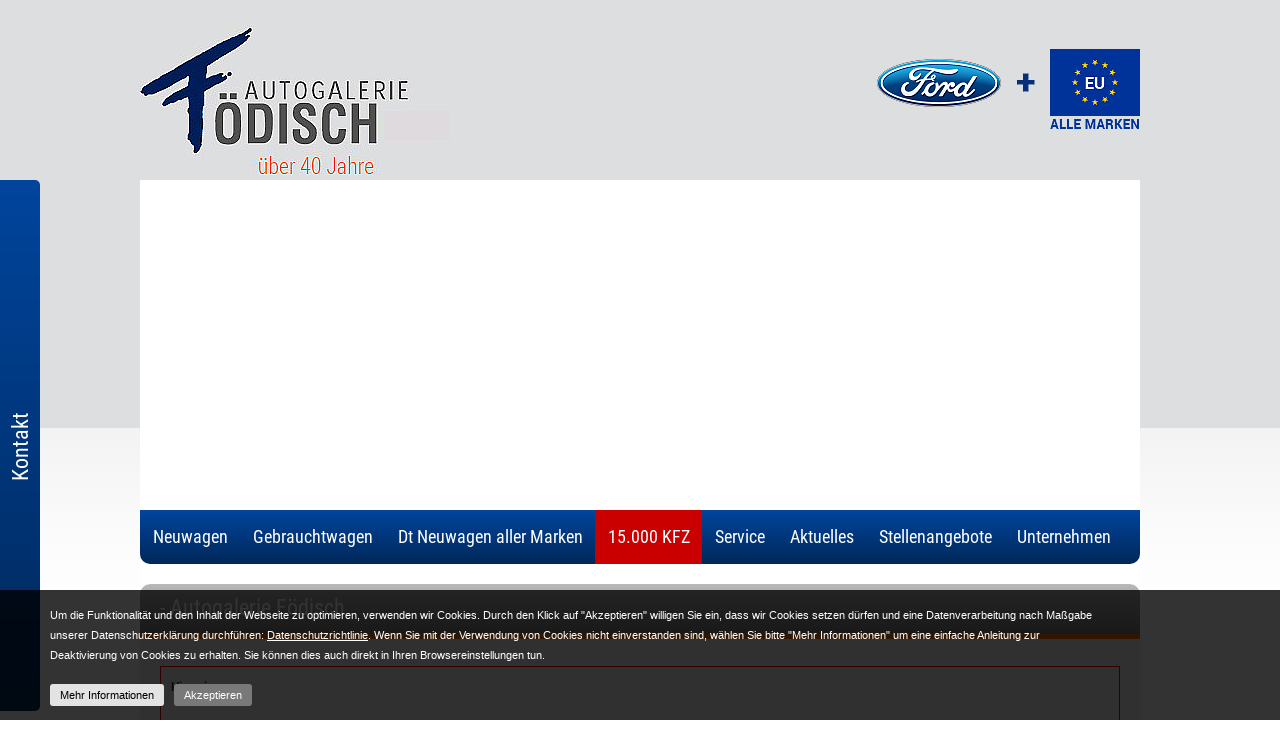

--- FILE ---
content_type: text/html;charset=UTF-8
request_url: https://autogalerie-foedisch.de/go.to/modix/3,1/fahrzeugangebot.html?chiffre=MDX-V3CXFMBR
body_size: 7401
content:


<!DOCTYPE html>
<html>
<head>	
			
	<meta charset="UTF-8">
	<title> - Autogalerie Födisch </title>
	<meta name="Description" content=", bereitgestellt durch ,Finden Sie hier unsere Top-Angebote: Neuwagen, Gebrauchtwagen, Jahreswagen, Vorführwagen, Tageszulassungen - wählen Sie aus unserem Fahrzeugbestand aus, was zu Ihnen passt.">
	<meta name="Keywords" content=",Autohaus Muster,Musterort,Neuwagen,Gebrauchtwagen,Jahreswagen,Vorführwagen,Tageszulassungen,Finanzierung,Leasing,Barkauf,Autoversicherung,Versicherung,Zulassungsservice,Hol- & Bringservice,Autowerkstatt,Scheibenreparatur,Reifendienst,Mietwagen">
	
	<meta name="Publisher" content="Autogalerie Födisch  &amp; Modix GmbH - http://www.modix.de - info@modix.de">
	<meta name="Generator" content="Modix CMS - http://www.modix.de">

			
	
	
	<link href='/userdata/11111/layout/fonts-extern/css-roboto-condensed.css' rel='stylesheet' type='text/css'>	<link href='/userdata/11111/layout/fonts-extern/css-roboto.css' rel='stylesheet' type='text/css'>	
	<link rel="stylesheet" type="text/css" href="https://autogalerie-foedisch.de/go.to/modix/now/global.css?fsn=hauptseite&amp;msn=kfz_gruppe&amp;p1=3">

	<script src="/userdata/11111/layout/jquery/jquery-1.9.1.min.js" type="text/javascript"></script>
	<script type="text/javascript" src="https://autogalerie-foedisch.de/go.to/modix/now/global.js?fsn=hauptseite&amp;msn=kfz_gruppe&amp;p1=3"></script>
	<script src="/userdata/11111/layout/modix.js" type="text/javascript"></script>

			
</head>
<body>



	<script>
		$(document).ready(function(){
				
				$('#kontaktSlider').hover(
					function(){
						kontaktContentHeight = $('#kontaktContent > div').outerHeight();
						if(kontaktContentHeight <= 531){
							kontaktContentHeight = 531;
						}
				
						$('#kontaktSlider,#kontaktContent').stop(true);
						$('#kontaktSlider').animate({
							'left' : '0px'
						},500,function(){
							$('#kontaktContent').animate({
								'height' : kontaktContentHeight + 'px'
							},500);
						});
					},
					function(){
						$('#kontaktSlider,#kontaktContent').stop(true);
						$('#kontaktContent').animate({
							'height' : 531 + 'px'
						},500,function(){
							$('#kontaktSlider').animate({
								'left' : '-280px'
							});
						});
					}
				);
			
					});
	</script>
		
		<div id="kontaktSlider">
			<div id="kontaktContent">
				<div style="padding:20px;">
								<div>
						<b>Autogalerie Födisch</b><br>			Leibnizstrasse 17<br>			38228 Salzgitter						<br><table>
				<tr><td style="width:50px;">Telefon:</td><td>05341-5 00 05</td></tr>				<tr><td style="width:50px;">Telefax:</td><td>05341-5 00 08</td></tr>			</table>
						<a href="mailto:info@autogalerie-foedisch.de" title="E-Mail - info@autogalerie-foedisch.de" class="plink">info@autogalerie-foedisch.de</a>						<br><a href="https://autogalerie-foedisch.de/go.to/modix/2,3310459/standorte.html?anfahrt=Y&amp;standortAktiv=3310459" title="Anfahrt - Autogalerie F&ouml;disch" class="plink"><b>Anfahrt</b></a>					</div>
					<div style="margin-left:-20px; margin-right:-20px; background:url(/userdata/11285/layout/vorlagen_grafiken/box_sofortkontakt.png) no-repeat 17px 5px #f07000; background-size:85%; border-radius:0 10px 0 0; height:61px; border-bottom:5px solid #838383;"></div>
			<div style="margin-left:-20px; margin-right:-20px; background:#eeeeee; border-radius:0 0 10px 0; font-family:'Roboto Condensed',tahoma,arial,helvetica,sans-serif; padding:8px 0 9px 20px; font-size:30px; font-weight:bold; color:#01316e;">05341-50005</div>
			<br>
							</div>
			</div>
			<div id="kontaktWing">
				<span>Kontakt</span>
			</div>
		</div>
	
	<a id="seitenanfang"></a>

<div id="header">
	<div id="logos">
		<div style="float:left;"><div class="logoItem"><a href="https://autogalerie-foedisch.de/go.to/modix/now/startseite.html" title="Autohaus Logo" target="_self"><img src="/picserver1/userdata/1/11285/3FAdVwEMPE/foedisch-logoneu%282%29.png" alt="Autohaus Logo"></a></div></div><div style="float:right;"><div class="logoItem"><a href="http://ford-foedisch-salzgitter.de/" title="Ford" target="_blank"><img src="/picserver1/userdata/1/11285/3FAdVwEMPE/header_logo_ford.png" alt="Ford"></a></div><div class="logoItem"><a href="https://www.autogalerie-foedisch.de/go.to/modix/now/iframe.html?frame=3310516&_preventCache=1675840902274" title="EU (Alle Marken)" target="_self"><img src="/picserver1/userdata/1/11285/3FAdVwEMPE/header_logo_eu.png" alt="EU (Alle Marken)"></a></div></div><div style="clear:both;"></div>	</div>
</div>

<div id="webwidth">
	<div id="wrapper">
		<div id="webseite" class="navi_hauptseite navi_raw_fahrzeugangebot modul_kfz_gruppe">
	
			<div id="kopfbilder">
				<!--[if IE 6]>
<style>
	.prevButton,
	.nextButton		{ background-image:url(/userdata/11285/layout/bildwechsel/ie-pfeile.gif); }
</style>
<![endif]-->

<!--[if lte IE 7]>
<style>
	.imageNavigator	li			{ padding:2px 5px; background:#424242; color:#fff; float:left; line-height:16px; list-style:none; margin:0px 5px; }
</style>
<![endif]-->


	
			
	

<div id="animation">
	</div>

	<script type="text/javascript">
		(function (code, currentElem) {
			if (typeof code === 'string' && code.length >= 3) {
				uniqueClass = "_headAnimation-" + (new Date()).getTime() + '-' + Math.floor(Math.random() * 10000);
				currentElem.addClass(uniqueClass);
				$.globalEval('(function () { ' + code + ' }).call($("." + uniqueClass).removeClass(uniqueClass).get(0))');
			}
		})($('#animation > .animationSlide').first().addClass('show').attr('data-onshow'), $('#animation > .animationSlide').first());
	</script>
			</div>
			<div id="kopfnavi">
				<div id="navicontainer">
					<script>
$( document ).ready(function() {
var naviHover = false;

$(".blink_navi").parent().mouseover(function() {
	naviHover = true;
	console.log('in');
});

$(".blink_navi").parent().mouseout(function() {
	naviHover = false;
	console.log('out');
});

setInterval(function () {
    $(".blink_navi").css("background-color", function () {
		if (!naviHover) {
			this.switch = !this.switch
			return this.switch ? "#CA0000" : ""
		}
		
		return "";
    });
}, 400)
});
</script>

																																																																							
<div id="mainnavi">
		<div class="mainmenu" onclick="">
							<a class=""  style="cursor:default;">Neuwagen</a>
																			<div class="submenu">
							<div >
							<a href="http://autogalerie-foedisch.de/go.to/modix/2/fahrzeugangebot.html?search_vehicles=1&amp;request_uid=yes&amp;manufacturer=19&amp;fart=1" >Bestand: FORD</a>
									
				
		</div>
				
							<div >
							<a href="http://autogalerie-foedisch.de/go.to/modix/now/bestellneuwagen_ford.html" >Bestellung: FORD</a>
									
				
		</div>
				
		</div>
			</div>
			<div class="mainmenu" onclick="">
							<a href="http://autogalerie-foedisch.de/go.to/modix/2/fahrzeugangebot.html?search_vehicles=1&amp;request_uid=yes&amp;fart=2"   >Gebrauchtwagen</a>
										</div>
			<div class="mainmenu" onclick="">
							<a href="http://autogalerie-foedisch.de/go.to/modix/now/de-neuwagen-aller-marken.html"   >Dt Neuwagen aller Marken</a>
										</div>
			<div class="mainmenu" onclick="">
							<a class=" blink_navi"  style="cursor:default;">15.000 KFZ</a>
																<div class="submenu">
							<div >
							<a href="/go.to/modix/now/iframe.html?frame=3310516" >EU Wagen aus ganz Europa</a>
									
				
		</div>
				
		</div>
			</div>
			<div class="mainmenu" onclick="">
							<a class=""  style="cursor:default;">Service</a>
																<div class="submenu">
							<div >
							<a href="http://autogalerie-foedisch.de/go.to/modix/now/service.html" >Service</a>
									
				
		</div>
				
		</div>
			</div>
			<div class="mainmenu" onclick="">
							<a href="http://autogalerie-foedisch.de/go.to/modix/now/aktuelles.html"   >Aktuelles</a>
																						<div class="submenu">
							<div >
							<a href="http://autogalerie-foedisch.de/go.to/modix/now/ford.html" >FORD</a>
									
				
		</div>
				
							<div >
							<a href="http://autogalerie-foedisch.de/go.to/modix/now/optional-1.html" >EU Fahrzeuge</a>
									
				
		</div>
				
							<div >
							<a href="http://autogalerie-foedisch.de/go.to/modix/now/optional-2.html" >Neuigkeiten rund um das Auto</a>
									
				
		</div>
				
		</div>
			</div>
			<div class="mainmenu" onclick="">
							<a href="http://autogalerie-foedisch.de/go.to/modix/now/stellenangebote.html"   >Stellenangebote</a>
										</div>
			<div class="mainmenu" onclick="">
							<a class=""  style="cursor:default;">Unternehmen</a>
																															<div class="submenu">
							<div >
							<a href="/go.to/modix/now/iframe.html?frame=3310515" >Virtueller Rundgang</a>
									
				
		</div>
				
							<div >
							<a href="http://autogalerie-foedisch.de/go.to/modix/now/historie.html" >Historie</a>
									
				
		</div>
				
							<div >
							<a href="/go.to/modix/2,3310459/team.html?ansprechpartner=Autogalerie+F&ouml;disch&amp;standortAktiv=3310459" >Team</a>
									
				
		</div>
				
							<div >
							<a href="http://autogalerie-foedisch.de/go.to/modix/now/standorte.html" >Standorte</a>
									
				
		</div>
				
							<div >
							<a href="http://autogalerie-foedisch.de/go.to/modix/now/auszeichnungen.html" >Auszeichnungen</a>
									
				
		</div>
				
							<div >
							<a href="http://autogalerie-foedisch.de/go.to/modix/now/veranstaltungen.html" >Veranstaltungen</a>
									
				
		</div>
				
		</div>
			</div>
	<div class="clear"></div>

</div>				</div>
			</div>
			
				
			<div id="inhalt" class="inhaltNoLR">
								<div id="inhaltMitte"><span id="xxx" style="position:fixed; top:10px; right:10px;"></span>
					<h1> - Autogalerie Födisch </h1>															
<script type="text/javascript">
	
	var xxlIsLoading = false;

	function loadXXL(){
		if(xxlIsLoading){
			return false;
		}

		xxlIsLoading = true;

		$("#xxl").remove();
		$(document.body).addClass("bodyOverflow");
		$.ajax({
			url: "https://autogalerie-foedisch.de/go.to/modix/4/xxl.html?chiffre=&imgno=" + $('#previewImages .previewImage.show > img').attr('data-image-no'),
			context: $("<div/>").attr("id","xxl").appendTo(document.body).append($('<div/>').addClass("xxlPreloader"))
		}).done(function (html) {
			xxlIsLoading = false;
			$(this).html(html);
		});

		return false;
	}
	
	
	$(document).ready(function(){
		$("#previewImages .previewImage").first().addClass("show");
		
		$("#previewImages .previewImage").click(function(){
			$("#previewImages .previewImage").removeClass("show");
			$(this).addClass("show");
		});
	});
</script>

<div id="detailContent">
	<div id="hGruppe" class="detail">
					<div class="kfz_hint">
				<strong>Hinweis:</strong><br>
				<br>
				Das gesuchte Fahrzeug wurde zwischenzeitlich verkauft bzw. ist nicht mehr in unserer Fahrzeugdatenbank verfügbar.<br>
<br>
Vielen Dank für Ihr Verständnis.<br>
				<br>
				<a href="https://autogalerie-foedisch.de/go.to/modix/now/fahrzeugangebot.html">&laquo;&nbsp; neue Suche</a>
			</div>
			</div>
</div>


										
				</div>
								<div style="clear:both;"></div>
			</div>
		</div>
	</div>
</div>
<div id="footer">
	<div id="footerLinks">
		<div id="footerLinks_tools">
			<a href="https://autogalerie-foedisch.de/go.to/modix/now/kontakt.html" class="footer" >Kontakt</a>
				<a href="https://autogalerie-foedisch.de/go.to/modix/now/impressum.html" class="footer" >Impressum</a>
	<a href="https://autogalerie-foedisch.de/go.to/modix/now/datenschutz.html" class="footer" >AGB/Datenschutz</a>
	<a href="javascript:window.print();" class="footer" >Seite drucken</a>
	
		</div>
		<div id="footerLinks_modix">	<a href="http://www.modix.de" title="Modix GmbH - Schneller mehr Fahrzeuge verkaufen" target="_blank" class="footer" style="margin-right:0px; float:right;" >CMS by Modix.de</a>
</div>
		<div style="clear:both;"></div>
	</div>
		<div id="footerSEO">
			<style type="text/css" scoped="scoped">
		#seo_footer			{  }
		#seo_footer a		{  }
		.crossLinkBox		{ width:184px; float:left; margin:0 20px 20px 0; }
	</style>
	<div id="seo_footer">
		
	
					
				
						<div class="manufacturer-volkswagen crossLinkBox crossLinkBox1" ><div class="crossLinkBoxIn crossLinkBoxIn1">
																<a href="https://autogalerie-foedisch.de/go.to/modix/2/Volkswagen-Salzgitter.html?manufacturer=65" title="Volkswagen Salzgitter"><strong class="seoRubrik">Volkswagen Salzgitter</strong></a><br>
																																																													<a href="https://autogalerie-foedisch.de/go.to/modix/2/Volkswagen-Gebrauchtwagen-Salzgitter.html?manufacturer=65&amp;fart=2" title="Volkswagen Gebrauchtwagen Salzgitter">Volkswagen Gebrauchtwagen Salzgitter</a><br>
																																																																																																																				</div></div>
							
				
						<div class="manufacturer-ford crossLinkBox crossLinkBox2" ><div class="crossLinkBoxIn crossLinkBoxIn2">
																<a href="https://autogalerie-foedisch.de/go.to/modix/2/Ford-Salzgitter.html?manufacturer=19" title="Ford Salzgitter"><strong class="seoRubrik">Ford Salzgitter</strong></a><br>
																																																													<a href="https://autogalerie-foedisch.de/go.to/modix/2/Ford-Gebrauchtwagen-Salzgitter.html?manufacturer=19&amp;fart=2" title="Ford Gebrauchtwagen Salzgitter">Ford Gebrauchtwagen Salzgitter</a><br>
																																																																																																																				</div></div>
							
				
						<div class="manufacturer-opel crossLinkBox crossLinkBox3" ><div class="crossLinkBoxIn crossLinkBoxIn3">
																<a href="https://autogalerie-foedisch.de/go.to/modix/2/Opel-Salzgitter.html?manufacturer=43" title="Opel Salzgitter"><strong class="seoRubrik">Opel Salzgitter</strong></a><br>
																																																													<a href="https://autogalerie-foedisch.de/go.to/modix/2/Opel-Gebrauchtwagen-Salzgitter.html?manufacturer=43&amp;fart=2" title="Opel Gebrauchtwagen Salzgitter">Opel Gebrauchtwagen Salzgitter</a><br>
																																																																																																																				</div></div>
							
				
						<div class="manufacturer-seat crossLinkBox crossLinkBox4" ><div class="crossLinkBoxIn crossLinkBoxIn4">
																<a href="https://autogalerie-foedisch.de/go.to/modix/2/SEAT-Salzgitter.html?manufacturer=53" title="SEAT Salzgitter"><strong class="seoRubrik">SEAT Salzgitter</strong></a><br>
																																																													<a href="https://autogalerie-foedisch.de/go.to/modix/2/SEAT-Gebrauchtwagen-Salzgitter.html?manufacturer=53&amp;fart=2" title="SEAT Gebrauchtwagen Salzgitter">SEAT Gebrauchtwagen Salzgitter</a><br>
																																																																																																																				</div></div>
							
				
						<div class="manufacturer-audi crossLinkBox crossLinkBox5" style="margin-right:0;"><div class="crossLinkBoxIn crossLinkBoxIn5">
																<a href="https://autogalerie-foedisch.de/go.to/modix/2/Audi-Salzgitter.html?manufacturer=1" title="Audi Salzgitter"><strong class="seoRubrik">Audi Salzgitter</strong></a><br>
																																																													<a href="https://autogalerie-foedisch.de/go.to/modix/2/Audi-Gebrauchtwagen-Salzgitter.html?manufacturer=1&amp;fart=2" title="Audi Gebrauchtwagen Salzgitter">Audi Gebrauchtwagen Salzgitter</a><br>
																																																																																																																				</div></div>
		<div style="clear:both;"></div>					
				
						<div class="manufacturer-peugeot crossLinkBox crossLinkBox6" ><div class="crossLinkBoxIn crossLinkBoxIn6">
																<a href="https://autogalerie-foedisch.de/go.to/modix/2/Peugeot-Salzgitter.html?manufacturer=44" title="Peugeot Salzgitter"><strong class="seoRubrik">Peugeot Salzgitter</strong></a><br>
																																																													<a href="https://autogalerie-foedisch.de/go.to/modix/2/Peugeot-Gebrauchtwagen-Salzgitter.html?manufacturer=44&amp;fart=2" title="Peugeot Gebrauchtwagen Salzgitter">Peugeot Gebrauchtwagen Salzgitter</a><br>
																																																																																																																				</div></div>
							
				
						<div class="manufacturer-skoda crossLinkBox crossLinkBox7" ><div class="crossLinkBoxIn crossLinkBoxIn7">
																<a href="https://autogalerie-foedisch.de/go.to/modix/2/SKODA-Salzgitter.html?manufacturer=54" title="SKODA Salzgitter"><strong class="seoRubrik">SKODA Salzgitter</strong></a><br>
																																																													<a href="https://autogalerie-foedisch.de/go.to/modix/2/SKODA-Gebrauchtwagen-Salzgitter.html?manufacturer=54&amp;fart=2" title="SKODA Gebrauchtwagen Salzgitter">SKODA Gebrauchtwagen Salzgitter</a><br>
																																																																																																																				</div></div>
							
				
						<div class="manufacturer-bmw crossLinkBox crossLinkBox8" ><div class="crossLinkBoxIn crossLinkBoxIn8">
																<a href="https://autogalerie-foedisch.de/go.to/modix/2/BMW-Salzgitter.html?manufacturer=5" title="BMW Salzgitter"><strong class="seoRubrik">BMW Salzgitter</strong></a><br>
																																																													<a href="https://autogalerie-foedisch.de/go.to/modix/2/BMW-Gebrauchtwagen-Salzgitter.html?manufacturer=5&amp;fart=2" title="BMW Gebrauchtwagen Salzgitter">BMW Gebrauchtwagen Salzgitter</a><br>
																																																																																																																				</div></div>
							
				
						<div class="manufacturer-mercedes-benz crossLinkBox crossLinkBox9" ><div class="crossLinkBoxIn crossLinkBoxIn9">
																<a href="https://autogalerie-foedisch.de/go.to/modix/2/Mercedes-Benz-Salzgitter.html?manufacturer=37" title="Mercedes-Benz Salzgitter"><strong class="seoRubrik">Mercedes-Benz Salzgitter</strong></a><br>
																																																													<a href="https://autogalerie-foedisch.de/go.to/modix/2/Mercedes-Benz-Gebrauchtwagen-Salzgitter.html?manufacturer=37&amp;fart=2" title="Mercedes-Benz Gebrauchtwagen Salzgitter">Mercedes-Benz Gebrauchtwagen Salzgitter</a><br>
																																																																																																																				</div></div>
							
				
						<div class="manufacturer-cupra crossLinkBox crossLinkBox10" style="margin-right:0;"><div class="crossLinkBoxIn crossLinkBoxIn10">
																<a href="https://autogalerie-foedisch.de/go.to/modix/2/CUPRA-Salzgitter.html?manufacturer=1938" title="CUPRA Salzgitter"><strong class="seoRubrik">CUPRA Salzgitter</strong></a><br>
																																																													<a href="https://autogalerie-foedisch.de/go.to/modix/2/CUPRA-Gebrauchtwagen-Salzgitter.html?manufacturer=1938&amp;fart=2" title="CUPRA Gebrauchtwagen Salzgitter">CUPRA Gebrauchtwagen Salzgitter</a><br>
																																																																																																																				</div></div>
		<div style="clear:both;"></div>				<div style="clear:both;"></div>
		<div style="clear:both;"></div>
	</div>

	</div>
		<div id="footerDAT">
		Weitere Informationen zum offiziellen Kraftstoffverbrauch und den offiziellen spezifischen CO<span style="position:relative; bottom:-3px;">2</span>-Emissionen und, soweit anwendbar, zum Stromverbrauch neuer Personenkraftwagen können dem "Leitfaden über den Kraftstoffverbrauch, die CO<span style="position:relative; bottom:-3px;">2</span>-Emissionen und den Stromverbrauch neuer Personenkraftwagen" entnommen werden, der an allen Verkaufsstellen und bei der Deutschen Automobil Treuhand GmbH (DAT) unter <a rel="nofollow noopener" href="https://www.dat.de" target="_blank">www.dat.de</a> unentgeltlich erhältlich ist.	</div>
</div>
<script type="text/javascript">window.___mdx = (new Date()).getTime() + "|[base64]";</script><style>.mdx-std-cookie-popup {background-color: rgba(0, 0, 0, 0.8);color: #fff;font-family: Arial;font-size: 8pt;position: fixed;bottom: 0;left: 0;width: 100%;padding: 15px 50px;z-index: 2147483647;}.mdx-std-cookie-popup a {color: #fff;text-transform: none;font-size: inherit;font-weight: normal;text-decoration: underline;}.mdx-std-cookie-popup a:hover {color: #d3d3d3;}.mdx-std-cookie-popup a.mdx-std-cookie-button {text-decoration: none;background: #e3e3e3;color: #000;padding: 5px 10px;border-radius: 3px;}.mdx-std-cookie-popup a.mdx-std-cookie-button:hover {background: #d3d3d3;}.mdx-std-cookie-popup a.mdx-std-cookie-button.mdx-std-cookie-popup_close {text-decoration: none;background: #797979;color: #fff;padding: 5px 10px;border-radius: 3px;}.mdx-std-cookie-popup a.mdx-std-cookie-button:hover.mdx-std-cookie-popup_close {background: #646464;}.mdx-std-cookie-popup .cookie-headline {font-weight: bold;}.mdx-std-cookie-popup .container {width: 100%;max-width: 1160px;margin: 0 auto;padding: 10px;}.mdx-std-cookie-popup .tiles-container-10 {margin: -10px;}.mdx-std-cookie-popup .tiles-container-5 {margin: -5px;}.mdx-std-cookie-popup .tiles-container-10 > .column {display: inline-block;vertical-align: top;padding: 10px;}.mdx-std-cookie-popup .tiles-container-5 > .column {display: inline-block;vertical-align: top;padding: 5px;}@media (min-width: 1024px) {.mdx-std-cookie-popup .l100 {width: 100%;}.mdx-std-cookie-popup .l80 {width: 80%;}.mdx-std-cookie-popup .l20 {width: 20%;}}@media (min-width: 680px) and (max-width: 1023px) {.mdx-std-cookie-popup .m100 {width: 100%;}.mdx-std-cookie-popup .m60 {width: 60%;}.mdx-std-cookie-popup .m40 {width: 40%;}}@media (max-width: 679px) {.mdx-std-cookie-popup .s100 {width: 100%;}.mdx-std-cookie-popup .tiles-container-10,.mdx-std-cookie-popup .tiles-container-5 {text-align: center;}.mdx-std-cookie-popup {padding: 15px;}}</style><aside id="mdx-std-cookie-popup-custom" class="mdx-std-cookie-popup"><div class="tiles-container-10"><div class="column l80 m70 s100"><div class="tiles-container-5"><div class="column l100 m100 s100">Um die Funktionalität und den Inhalt der Webseite zu optimieren, verwenden wir Cookies. Durch den Klick auf "Akzeptieren" willigen Sie ein, dass wir Cookies setzen dürfen und eine Datenverarbeitung nach Maßgabe unserer Datenschutzerklärung durchführen: <a href="/go.to/modix/now/datenschutz.html" target="_blank">Datenschutzrichtlinie</a>. Wenn Sie mit der Verwendung von Cookies nicht einverstanden sind, wählen Sie bitte "Mehr Informationen" um eine einfache Anleitung zur Deaktivierung von Cookies zu erhalten. Sie können dies auch direkt in Ihren Browsereinstellungen tun.</div></div></div><div class="column l20 m30 s100"><div class="tiles-container-5 text-center"><div class="column"><a href="/go.to/modix/now/datenschutz.html" title="Mehr Informationen" target="_blank" class="mdx-std-cookie-button">Mehr Informationen</a></div><div class="column"><a href="" title="Akzeptieren" class="mdx-std-cookie-popup_close mdx-std-cookie-button">Akzeptieren</a></div></div></div></div></aside><script>(function () {var popupCookie = getCookie("_mdx_std_cookie_accepted");function setCookie(cname, cvalue, exdays){var d = new Date();d.setTime(d.getTime() + (exdays * 24 * 60 * 60 * 1000));var expires = "expires=" + d.toGMTString();;var domain = window.location.href.replace('http://','').replace('https://','').split(/[/?#]/)[0];document.cookie = cname + "=" + cvalue + "; path=/; domain=" + domain + "; " + expires;}function getCookie(cname){var name = cname + "=",ca = document.cookie.split(';');for(var i = 0; i < ca.length; i++){var c = ca[i].trim();if (c.indexOf(name) == 0){return c.substring(name.length, c.length);}}return "";}function readCookie(name) {if (navigator.cookieEnabled) {var cookie = document.cookie;name += '=';return (cookie.indexOf(name) !== -1 ? cookie.substring(cookie.indexOf(name) + name.length).split(';', 2)[0] : null);}return null;}document.querySelector(".mdx-std-cookie-popup .mdx-std-cookie-popup_close").addEventListener("click", function(e){setCookie("_mdx_std_cookie_accepted", "1", 365);document.querySelector(".mdx-std-cookie-popup").style.display = "none";e.preventDefault();});if (readCookie('_mdx_std_cookie_accepted')) {document.querySelector(".mdx-std-cookie-popup").style.display = "none";}})();</script>

</body>
</html>

--- FILE ---
content_type: text/css;charset=UTF-8
request_url: https://autogalerie-foedisch.de/go.to/modix/now/global.css?fsn=hauptseite&msn=kfz_gruppe&p1=3
body_size: 30080
content:
	*					{ outline:0; box-sizing:content-box; -moz-box-sizing:content-box; -ms-box-sizing:content-box; }html,body			{ height:100.1%; margin:0; padding:0; }html				{ background:url(/userdata/11285/layout/bg.jpg) repeat-x #fff; }body				{ color:#333; line-height:20px; font-family:Roboto,Arial,Helvetica,sans-serif; font-size:12px; }@media print		{ html, body	{ height:auto !important; } }table				{ border-collapse:collapse; border-spacing:0; width:100%; }td					{ vertical-align:top; padding:0; }iframe				{ border:0; }img					{ border:0; }ul					{ margin-left:2px; margin-top:0; }li					{ padding:0; margin:0; }#webwidth			{ width:1000px; overflow:hidden; margin:-248px auto 0; z-index:1; }#wrapper			{ background:#fff; padding:0px; }#header 			{ width:100%; background-color:#dddedf; height:428px; }#webseite			{ }#inhalt				{ margin:20px 0 0 0; min-height:300px; }.inhaltLR			{ }.inhaltnoLR			{ }.inhaltL			{ }.inhaltR			{ }.error				{ color:#a00000; }#inhaltLinks		{ width:0px; float:left; overflow:hidden; }#inhaltRechts		{ width:0px; float:left; overflow:hidden; }#inhaltMitte		{ width:960px; margin:0 0px 0 0px; float:left; overflow:hidden; background:#eeeeee; border-radius:10px; padding: 0 20px 20px; margin-bottom:20px; }#logos				{ width:1000px; margin:0 auto; padding-top:17px; }.logoItem			{ height:150px; display:inline-block; margin-left:15px; }.logoItem:nth-of-type(1) { margin-left:0; margin-top:-3px; }.logoItem a			{ height:150px; display:table-cell; vertical-align:middle; }.kopfinfo			{ display:none; }#kopfbilder			{  }#schnellsuchleiste	{ padding-top:5px; }#adressbox			{ background:#f1f1f1; border-left:1px solid #fff; }.adressbox_text		{ padding:10px; }#footer 			{ background-color:#676767; color:#e1e1e1; padding-bottom:51px; }#footerLinks,#footerDAT,#footerSEO 			{ width:1000px; margin:0 auto; }#footerLinks		{ padding:26px 0 29px; }#footerLinks_oben	{ width:300px; float:left; }#footerLinks_tools	{ float:left; }#footerLinks_modix	{ float:right; }#footerLinks a		{ font-family:"Roboto Condensed",tahoma,arial,helvetica,sans-serif; font-size:16px; font-weight:bold; }#footerDAT,#footerDAT a		{ color:#e1e1e1; text-align:justify; }.weInhalt			{ margin-bottom:2em; }.error					{ color:#c11717; }.clear, .clearer		{ clear:both; }.indi_box				{ margin-bottom:20px; }h1,.indi_box_head			{position:relative; font-weight:normal; font-family:"Roboto Condensed",tahoma,arial,helvetica,sans-serif; font-size:22px; height:50px; line-height:48px; border-bottom:5px solid #f07000; color:#fff; border-radius:10px 10px 0 0; padding-left:20px; margin:0;background: #b9b9b9;background: -moz-linear-gradient(top,  #b9b9b9 0%, #7e7e7e 100%);background: -webkit-gradient(linear, left top, left bottom, color-stop(0%,#b9b9b9), color-stop(100%,#7e7e7e));background: -webkit-linear-gradient(top,  #b9b9b9 0%,#7e7e7e 100%);background: -o-linear-gradient(top,  #b9b9b9 0%,#7e7e7e 100%);background: -ms-linear-gradient(top,  #b9b9b9 0%,#7e7e7e 100%);background: linear-gradient(to bottom,  #b9b9b9 0%,#7e7e7e 100%);}h1						{ margin:0 -20px 17px -20px; }.indi_box .indiBoxBiggerFont, .indi_box .indiBoxBiggerFont * { font-size:16px; line-height:24px;}.small_box				{ padding:17px 20px 20px 20px; background:#eeeeee; border-radius:0 0 10px 10px; }.indiForm input			{ background:#fff; border-radius:5px; border:1px solid #c6c7c8; height:20px; width:158px; padding:5px 10px; margin:0; margin-bottom:10px; line-height:20px; }.indiForm textarea		{ resize:none; background:#fff; border-radius:5px; border:1px solid #c6c7c8; height:50px; width:158px; padding:5px 10px; margin:0; margin-bottom:10px; }.linkButton				{ display:inline-block; color:#fff; line-height:27px; border:1px solid #fff; background:#f07000; border-radius:5px; padding:0 20px; }.linkButtonBig			{font-family:"Roboto Condensed",tahoma,arial,helvetica,sans-serif; padding-top:14px; font-size:28px; color:#fff; margin-bottom:20px; display:block; height:144px; position:relative; cursor:pointer; border-radius:10px; line-height:28px; text-align:center;background: #00459d;background: -moz-linear-gradient(top,  #00459d 0%, #00285a 100%);background: -webkit-gradient(linear, left top, left bottom, color-stop(0%,#00459d), color-stop(100%,#00285a));background: -webkit-linear-gradient(top,  #00459d 0%,#00285a 100%);background: -o-linear-gradient(top,  #00459d 0%,#00285a 100%);background: -ms-linear-gradient(top,  #00459d 0%,#00285a 100%);background: linear-gradient(to bottom,  #00459d 0%,#00285a 100%);}.linkButtonBig:hover 			{ text-decoration:none; }.linkButtonBig img				{ position:absolute; bottom:20px; left:50%; margin-left:-30px; }.linkButtonQuicksearch			{ padding-left:30px; padding-right:30px; border-radius:10px 10px 0 0; margin-bottom:1px; }.linkButtonAvailable			{ border-radius:0 0 10px 10px; background: #00285a; height:119px; }.linkButtonAvailable a			{font-size:19px; display:block; margin:0 auto; border-radius:15px; width:90px; height:30px; line-height:32px; background:#fff; margin-top:5px; font-weight:bold; color:#01316e;background: #9ea0a2; /* Old browsers */background: -moz-linear-gradient(top,  #9ea0a2 0%, #cfcfd1 100%); /* FF3.6+ */background: -webkit-gradient(linear, left top, left bottom, color-stop(0%,#9ea0a2), color-stop(100%,#cfcfd1)); /* Chrome,Safari4+ */background: -webkit-linear-gradient(top,  #9ea0a2 0%,#cfcfd1 100%); /* Chrome10+,Safari5.1+ */background: -o-linear-gradient(top,  #9ea0a2 0%,#cfcfd1 100%); /* Opera 11.10+ */background: -ms-linear-gradient(top,  #9ea0a2 0%,#cfcfd1 100%); /* IE10+ */background: linear-gradient(to bottom,  #9ea0a2 0%,#cfcfd1 100%); /* W3C */filter: progid:DXImageTransform.Microsoft.gradient( startColorstr='#9ea0a2', endColorstr='#cfcfd1',GradientType=0 ); /* IE6-9 */-webkit-box-shadow: inset 0px -20px 0px -10px rgba(225,225,226,1);-moz-box-shadow: inset 0px -20px 0px -10px rgba(225,225,226,1);box-shadow: inset 0px -20px 0px -10px rgba(225,225,226,1);border:2px solid #fff;}.linkButtonAvailable a:first-of-type { margin-top:8px; }button::-moz-focus-inner { padding:0; border:0; }#sofortKontakt 			{ background:url(/userdata/11285/layout/vorlagen_grafiken/box_sofortkontakt.png) no-repeat 16px 9px #f07000; height:71px; border-bottom:5px solid #838383; }#sofortKontaktPhone 	{ font-family:"Roboto Condensed",tahoma,arial,helvetica,sans-serif; padding:12px 0 13px; font-size:38px; font-weight:bold; color:#01316e; }.indiFormButton			{text-decoration:none; display:block; height:15px; color:#fff; font-size:16px; text-align:center; line-height:15px; padding:16px 0 19px 0; border:0; margin:20px 0 0 0; border-radius:10px; width:100%; cursor:pointer;background: #00459d;background: -moz-linear-gradient(top,  #00459d 0%, #00285a 100%);background: -webkit-gradient(linear, left top, left bottom, color-stop(0%,#00459d), color-stop(100%,#00285a));background: -webkit-linear-gradient(top,  #00459d 0%,#00285a 100%);background: -o-linear-gradient(top,  #00459d 0%,#00285a 100%);background: -ms-linear-gradient(top,  #00459d 0%,#00285a 100%);background: linear-gradient(to bottom,  #00459d 0%,#00285a 100%);}.indiFormButton:hover	{text-decoration:none;background: #00285a;background: -moz-linear-gradient(top,  #00285a 0%, #00459d 100%);background: -webkit-gradient(linear, left top, left bottom, color-stop(0%,#00285a), color-stop(100%,#00459d));background: -webkit-linear-gradient(top,  #00285a 0%,#00459d 100%);background: -o-linear-gradient(top,  #00285a 0%,#00459d 100%);background: -ms-linear-gradient(top,  #00285a 0%,#00459d 100%);background: linear-gradient(to bottom,  #00285a 0%,#00459d 100%);}.box_l2e				{ padding-top:15px;  }.box_l2eBild			{ width:135px; }.box_l2eBild img		{ display:block; }.apContentBox			{ padding-top:15px; }.historyBack,.history .nohistory,.nohistory .historyBack	{ display:none; }.history .historyBack,.nohistory .nohistory	{ display:block; }#shareBox			{ margin-bottom:15px; background:#fafafa; }.shareIcon			{ float:left; margin-right:15px; }.ie a:active			{ background-color:transparent; }a,a.plink				{ color:#f07000; text-decoration:none; }a:hover				{ text-decoration:underline; }a.plink				{ text-decoration:underline; }a.slink				{ display:block; text-decoration:none; }a.slink:hover		{ text-decoration:underline; }a.snlink:hover		{ text-decoration:none; }a.licon				{ background:url(/userdata/11285/layout/icon-link.jpg) no-repeat left center; padding-left:7px; }a.footer			{ color:#e1e1e1; text-decoration:none; margin-right:20px; }a.footer:hover		{ text-decoration:underline; }a.paginator 		{ border:1px solid #ccc; padding:3px 7px; float:left; margin-right:3px; }a.paginator:hover 	{ background:#efefef; text-decoration:none; }#topOfferContainer a:hover	{ text-decoration:none !important; }h2, h3				{ margin:0; padding:0; font-weight:bold; }h2					{ font-size:12px; margin-bottom:5px; border-bottom:1px solid #f1f1f1; padding-bottom:5px; }#box_head_angebote:after 	{ content:url(/userdata/11285/layout/vorlagen_grafiken/box_icon_stern.png); position:absolute; top:1px; right:20px; }#box_head_kaufen:after 		{ content:url(/userdata/11285/layout/vorlagen_grafiken/box_icon_kaufen.png); position:absolute; top:1px; right:16px; }#box_head_adresse:after 	{ content:url(/userdata/11285/layout/vorlagen_grafiken/box_icon_anschrift.png); position:absolute; top:7px; right:20px; }#box_head_zeiten:after 		{ content:url(/userdata/11285/layout/vorlagen_grafiken/box_icon_uhr.png); position:absolute; top:4px; right:20px; }#mainnavi			{height:54px;border-radius:0 0 10px 10px;background: #00459d;background: -moz-linear-gradient(top,  #00459d 0%, #00285a 100%);background: -webkit-gradient(linear, left top, left bottom, color-stop(0%,#00459d), color-stop(100%,#00285a));background: -webkit-linear-gradient(top,  #00459d 0%,#00285a 100%);background: -o-linear-gradient(top,  #00459d 0%,#00285a 100%);background: -ms-linear-gradient(top,  #00459d 0%,#00285a 100%);background: linear-gradient(to bottom,  #00459d 0%,#00285a 100%);}.mainmenu 			{ position:relative; float:left; height:54px; line-height:54px; white-space:nowrap; z-index:9999; }.mainmenu a			{ color:#fff; display:block; padding:0 12px 0 13px; }.mainmenu > a		{ font-family:"Roboto Condensed",tahoma,arial,helvetica,sans-serif; font-size:18px; }.mainmenu > a:hover,.mainmenu:hover > a,.mainmenu:hover		{ background:#f07000; text-decoration:none; }a.mainmenu_aktiv 	{ background:#f07000; text-decoration:none; }/*Ebene 2*/.submenu a				{ text-decoration:none; height:27px; display:block; }.submenu				{ min-width:100%; max-width:400px; background:#f07000; display:none; position:absolute; top:100%; left:0; padding:8px 0 10px; margin:0; line-height:27px; }.submenu>div			{ position:relative; }.submenu>div:hover > a,div.submenu_aktiv > a	{ background:#f07000; text-decoration:none; }/*Ebene 3*/.submenu_e3					{ min-width:150px; max-width:400px; z-index:9999; background:#75afdc; display:none; position:absolute; top:0; left:100%; padding:0; margin:0; line-height:27px; }.submenu_e3 > div			{  }.submenu_e3 a				{ text-decoration:none; display:block; }.submenu_e3 div:hover > a ,div.submenu_e3_aktiv > a	{ background:#499cdc; text-decoration:none; }/*Untermenus anzeigen*/.mainmenu:hover .submenu			{ display:block; }.submenu > div:hover .submenu_e3	{ display:block; }.formText, .formText * { font-size:16px; }.tiles-container-20 {margin: -20px;}.tiles-container-20>.column, .tiles-container-20.slick-slider .slick-track>.column {display: inline-block;vertical-align: top;padding: 20px;}.tiles-container-15 {margin: -15px;}.tiles-container-15>.column,.tiles-container-15.slick-slider .slick-track>.column {display: inline-block;vertical-align: top;padding: 15px;}.tiles-container-10 {margin: -10px;}.tiles-container-10>.column,.tiles-container-10.slick-slider .slick-track>.column {display: inline-block;vertical-align: top;padding: 10px;}.tiles-container-5 {margin: -5px;}.tiles-container-5>.column, .tiles-container-5.slick-slider .slick-track>.column {display: inline-block;vertical-align: top;padding: 5px;}.block	 						{ display: block !important; }.pos-relative 					{ position: relative; }.overflow-hidden 				{ overflow: hidden; }.img-responsive, main img:not(.keep-prop) {max-width: 100%;display: inline-block;vertical-align: top;}.h-v-center,.pos-relative .h-v-center,body .content-tab-parent .btn-tab-navi .h-v-center,.tile .h-v-center,.location-tabs .btn-tab-navi .h-v-center {position: absolute;top: 50%;left: 50%;-webkit-transform: translate(-50%, -50%);-moz-transform: translate(-50%, -50%);-ms-transform: translate(-50%, -50%);transform: translate(-50%, -50%);transform-style: flat;}.slick-slider {margin-bottom: 0;}.vehicle-image-slide .slick-arrow 				{ height: 100%; top: 50%; }.vehicle-image-slide .slick-arrow:hover 		{ background: rgba($white, .5);	}.vehicle-image-slide .slick-arrow.slick-prev 	{ left: 0; }.vehicle-image-slide .slick-arrow.slick-next 	{ right: 0;	}.slick-arrow {z-index: 20;position: absolute;top: -25px;@include browserPrefixes(transform, translate(0, -50%));width: 30px;height: 40px;background: none;text-align: center;line-height: 0;margin: 0;padding: 0;font-size: 0;cursor: pointer;overflow: hidden;}.slick-arrow::before {opacity: 1;color: $darkGray;font-size: 40px;line-height: 40px;transform: translate(-5px, 0);display: inline-block;}.slick-arrow.slick-prev  {right: 40px;left: inherit;}.slick-arrow.slick-prev::before  {content: "<"}.slick-arrow.slick-next  {right: 10px;}.slick-arrow.slick-next::before  {content: ">";}.slick-arrow:hover,.slick-arrow:focus {background: none;}.slick-arrow:hover::before,.slick-arrow:focus::before {color: blue;}.slick-dots {position: absolute;bottom: 12px;margin: 0;line-height: 0;}.slick-dots li {width: 60px;height: 5px;cursor: default;}.slick-dots li button {width: 60px;height: 5px;background-color: $white;padding: 0;margin: 5px;cursor: pointer;}.slick-dots li button ::before {display: none;}.slick-dots li :hover button,.slick-dots li .slick-active button {background-color: $primaryColor;}.slick-dots li .slick-active button {cursor: default;}	.ozLink				{ width:60px; }.ozRechts			{ text-align:right; }.ozKommentar		{ }#animation			{ transform-style:preserve-3d; height:330px; width:1000px; position:relative; overflow:hidden; }#animation .info	{ padding:10px; height:60px; position:absolute; bottom:0; left:0; display:block; width:1000px; background:#ffffff; background:rgba(255,255,255,0.8); color:#000000; }.show				{ height:330px; width:1000px; overflow:hidden; }.animationSlide		{ position:absolute; top:0; left:0; height:330px; width:1000px; overflow:hidden; }.animationSlide.video	{ background:url(/userdata/11111/layout/bildwechsel/video-loading.gif) no-repeat center center #000; }.animationSlide iframe	{ display:inline-block; }img					{ z-index:5; }.prevButton			{ overflow:hidden; cursor:pointer; position:absolute; top:50%; left:10px;background:url(/userdata/11111/layout/bildwechsel/arrows.png) no-repeat left center; z-index:13; display:none; width:30px; height:30px; margin-top:-15px; }.nextButton			{ overflow:hidden; cursor:pointer; position:absolute; top:50%; right:10px; background:url(/userdata/11111/layout/bildwechsel/arrows.png) no-repeat right center; z-index:13; display:none; width:30px; height:30px; margin-top:-15px; }.imageNavigator		{ display:none; position:absolute; bottom:15px; right:12px; padding:0; margin:0; z-index:14; }.imageNavigator	li	{-ms-filter: "progid:DXImageTransform.Microsoft.Alpha(Opacity=30)";filter: alpha(opacity=30);-moz-opacity: 0.3;-khtml-opacity: 0.3;opacity: 0.3;text-align:center; padding:0; background:#fff; color:#fff; cursor:pointer; display:inline-block; list-style:none; border:1px solid #fff; margin:0 3px; height:18px; width:18px; line-height:16px;}.imageNavigator	li:hover				{ cursor:pointer; }.imageNavigator	li.currentNavigator		{-ms-filter: "progid:DXImageTransform.Microsoft.Alpha(Opacity=70)";filter: alpha(opacity=70);-moz-opacity: 0.7;-khtml-opacity: 0.7;opacity: 0.7;background:#fff; border:1px solid #fff; color:#fff;}.imageNavigator	.liPrev			{ background:#75AFDC; color:#fff; }.imageNavigator	.liNext			{ background:#75AFDC; color:#fff; }.seperatedNaviagtor				{ position:absolute; top:15px; right:10px; margin:0; z-index:14; }.seperatedNaviagtor li			{ padding:2px 5px; background:#75AFDC; color:#fff; cursor:pointer; display:inline-block; list-style:none; border:1px solid #ffffff; margin:0 5px; }.seperatedNaviagtor .liSepPrev	{  }.seperatedNaviagtor .liSepNext	{  }.seperatedNaviagtor .stopAnim	{  }.seperatedNaviagtor .playAnim	{  }#animation .previewOnHoverWrap								{ display:none; position:absolute; right:50px; bottom:10px; z-index:14; padding:5px; background:#fff; }#animation .previewOnHoverWrap .previewOnHover				{ display:none; }#animation:hover .previewOnHoverWrap,#animation .previewOnHoverWrap .previewOnHover img,#animation:hover .previewOnHoverWrap .previewOnHover.active	{ display:block; }.apWrap						{ padding-top:20px; }.apWrap .apBox 				{ display:none; }.apWrap .apBoxInfo			{ cursor:pointer; }.apWrap .apBoxInfo:hover	{ color:#f07000; }.apWrap h2					{ background:url(/userdata/11285/layout/icons/h2-auf-schwarz.gif) no-repeat center right; }.apWrap.open				{  }.apWrap.open h2				{ background:url(/userdata/11285/layout/icons/h2-zu-schwarz.gif) no-repeat center right; }.apWrap.open .apBox 		{ display:block; }.box_apBild			{ width:135px; }.apDaten,.apDatenRechts		{ width:470px; float:left; margin-bottom:10px; overflow:hidden; }.apDatenRechts		{ margin-left:20px; }.termine		{ width:175px; float:left; margin-right:20px; border:1px solid #ccc; }.termine td,.termine th 	{ width:25px; height:25px; vertical-align:middle; text-align:center; }.termine th		{ background:#f1f1f1;}.datumNext,.datumPrev		{ color:#777; }.datumTermin	{ font-weight:bold; background:#ddd !important; }.datumSa,.datumSo		{ background:#f8f8f8; }.terminAusgabeEintrag	{ padding-bottom:5px; border-bottom:1px solid #f1f1f1; margin-bottom:5px; }.termineKopflinks		{ margin-bottom:20px; border-bottom:1px solid #f1f1f1; }.termineKopflinks h2	{ float:left; border:0; padding:0; margin:0; line-height:31px; }.termineKopflinks a		{ float:right; line-height:31px; }#popupScroll		{ position:absolute; top:0; left:0; z-index:99999999; display:block; overflow:auto; width:100%; height:100%; background:#000; background:rgba(0,0,0,0.6); }#popupOverlay		{ width:100%; height:100%; display:table; }#popupWidth			{ display:table-cell; width:100%; height:100%; vertical-align:middle; text-align:center; }#popupContent		{ display:inline-block; }form					{ margin:0; padding:0; }form table.form-structure td,form table.form-structure th,form table.form-structure td *,form table.form-structure th *			{ font-size:16px; line-height:24px!important; }input, select,textarea				{ margin:0 5px 5px 0; padding:2px; }.mdx_form_text,.mdx_form_email,.mdx_form_hprefix,.mdx_form_hsuffix,.mdx_form_textarea,.input_duty,.input_std,#anmeldung #antispamcode { width:200px; padding:3px; background:#fff; border:1px solid #ccc; }.mdx_form_hprefix		{ padding:2px; width:60px; }.mdx_form_hsuffix		{ width:129px; }.mdx_form_submit		{ }.mdx_form_psuffix,.mdx_form_fsuffix		{ width:132px; margin-left:0; border:1px solid #ccc; }.mdx_form_pprefix,.mdx_form_fprefix		{ margin-right:0; width:60px; border:1px solid #ccc; }.mdx_form_error			{ background:#ffeeee; border:1px solid #ff9999; }#kontaktSlider		{border-radius:0 5px 5px 0; z-index:999999; position:fixed; left:-280px; top:180px; color:#fff; overflow:hidden;background: #00459d;background: -moz-linear-gradient(top,  #00459d 0%, #00285a 100%);background: -webkit-gradient(linear, left top, left bottom, color-stop(0%,#00459d), color-stop(100%,#00285a));background: -webkit-linear-gradient(top,  #00459d 0%,#00285a 100%);background: -o-linear-gradient(top,  #00459d 0%,#00285a 100%);background: -ms-linear-gradient(top,  #00459d 0%,#00285a 100%);background: linear-gradient(to bottom,  #00459d 0%,#00285a 100%);}#kontaktSlider a	{ color:#fff; }#kontaktContent		{width:280px; float:left; height:531px;}#kontaktContent, #kontaktContent *		{font-size:16px; line-height:24px;}#kontaktWing		{ position:relative; width:40px; height:531px; float:left; cursor:pointer; }#kontaktWing span 	{font-family:"Roboto Condensed",tahoma,arial,helvetica,sans-serif; text-align:center; font-size:22px; line-height:40px; display:block; height:40px; width:531px; position:absolute; top:50%; left:50%; margin-left:-265.5px; margin-top:-20px;-moz-transform:rotate(-90deg); /* Firefox 3.6 Firefox 4 */-webkit-transform:rotate(-90deg); /* Safari */-o-transform:rotate(-90deg); /* Opera */-ms-transform:rotate(-90deg); /* IE9 */transform:rotate(-90deg); /* W3C */}#openSlider			{border-radius:5px 0 0 5px; z-index:999999; position:fixed; right:-280px; top:180px; color:#fff; overflow:hidden;background: #00459d;background: -moz-linear-gradient(top,  #00459d 0%, #00285a 100%);background: -webkit-gradient(linear, left top, left bottom, color-stop(0%,#00459d), color-stop(100%,#00285a));background: -webkit-linear-gradient(top,  #00459d 0%,#00285a 100%);background: -o-linear-gradient(top,  #00459d 0%,#00285a 100%);background: -ms-linear-gradient(top,  #00459d 0%,#00285a 100%);background: linear-gradient(to bottom,  #00459d 0%,#00285a 100%);}#openSlider a		{ color:#fff; }#openContent		{width:280px; float:right; height:531px;}#openContent, #openContent *		{font-size:16px; line-height:24px;}#openWing			{ position:relative; width:40px; height:531px; float:right; cursor:pointer; }#openWing span 	{font-family:"Roboto Condensed",tahoma,arial,helvetica,sans-serif; text-align:center; font-size:22px; line-height:40px; display:block; height:40px; width:531px; position:absolute; top:50%; left:50%; margin-left:-265.5px; margin-top:-20px;-moz-transform:rotate(90deg); /* Firefox 3.6 Firefox 4 */-webkit-transform:rotate(90deg); /* Safari */-o-transform:rotate(90deg); /* Opera */-ms-transform:rotate(90deg); /* IE9 */transform:rotate(90deg); /* W3C */}#overlayDiv 		{ position:fixed; top:0; left:0; width:100%; height:auto !important; height:100%; min-height:100%; background-color:#333; z-index:100009; opacity:0.6; -moz-opacity:0.6; -khtml-opacity:0.6; filter:Alpha(style=0,opacity=60); display:none; }#popupDiv			{ position:fixed; top:0; left:0; width:100%; height:100%; z-index:110000; display:none; }img[src='']				{ line-height:30px !important; border:1px solid #a0a0a0 !important; border-bottom-color:#e3e3e3 !important; border-right-color:#e3e3e3 !important; padding:8px 14px !important; background:url(/userdata/11111/layout/img_error.gif) no-repeat center center !important; }#hGruppe .pageToolsTop .topLinks .toolLinks	{ float:left; padding-right:10px; }#hGruppe .pageToolsTop .topLinks			{ line-height:27px; }#hGruppe .pageToolsTop .topLinks .toolLinks	{ float:left; padding-right:10px; }#hGruppe .pageToolsTop .topLinks				{ line-height:27px; }#hGruppe.detail .listePreis			{ white-space:nowrap; font-size:15px; }#hGruppe.detail .gespart			{ color:green; font-size:13px; }#hGruppe.detail .vorherigerPreis	{ color:red; text-decoration:line-through; font-size:13px; }#xxl					{ width:100%; height:100%; background:url(/userdata/11285/layout/kfz/xxl-overlay.png) repeat left top; position:fixed; top:0; left:0; z-index:9999999; }#xxl .xxlPreloader		{ background:url(/userdata/11285/layout/kfz/xxl-preload.gif) no-repeat center center; position:absolute; top:0; left:0; width:100%; height:100%; }#detailContent									{ width:960px; overflow:hidden; }#detailContent h2								{ color:#f07000; border-bottom:1px solid #ccc; font-weight:normal; }#hGruppe.detail									{  }#hGruppe.detail #vehiclePrevNext				{ padding:10px 0px; }#hGruppe.detail #vehiclePrevNext .next			{ display:block; padding:0 10px; line-height:27px; background:#f9f9f9; float:left; color:#f07000; }#hGruppe.detail #vehiclePrevNext .next:hover	{ color:#676767; }#hGruppe.detail #vehiclePrevNext .back			{ display:block; padding:0 10px; line-height:27px; float:left; margin-right:1px; color:#f07000; }#hGruppe.detail #vehiclePrevNext .back:hover	{ color:#676767; }#hGruppe.detail #vehicleInfo #vehicleData,#hGruppe.detail #vehicleInfo #vehicleImages,#hGruppe.detail #vehicleDetails #vehicleEquiment,#hGruppe.detail #vehicleDetails #vehicleDescription,#hGruppe.detail #imprint #imprintLeft,#hGruppe.detail #imprint #imprintRight					{ float:left; }#hGruppe.detail #vehicleInfo,#hGruppe.detail #vehicleDetails,#hGruppe.detail #finanzierung,#hGruppe.detail #vehicleRequest,#hGruppe.detail #arrival,#hGruppe.detail #imprint								{ padding-bottom:10px; }#hGruppe.detail .kfzGeparkt								{ border:1px solid #f07000; padding:10px; margin-top:10px; }#hGruppe.detail .kfz_hint								{ border:1px solid #ff0000; padding:10px; margin:10px 0px; }#hGruppe.detail #vehicleInfo							{ padding-top:10px; }#hGruppe.detail #vehicleInfo .fzgTitle					{ padding-bottom:10px; font-size:15px; font-weight:bold; }#hGruppe.detail #vehicleInfo #vehicleData				{ width:470px; }#hGruppe.detail #vehicleInfo #kerndaten th				{ font-weight:bold; padding:20px 0px 0px; text-align:left; }#hGruppe.detail #vehicleInfo #kerndaten td.titel		{ width:200px; }#hGruppe.detail #vehicleInfo #kerndaten td				{ font-weight:normal; padding:2px 0px; }#hGruppe.detail #vehicleInfo #kerndaten .price			{ color:#f07000; font-size:15px; padding:0; }#hGruppe.detail #vehicleInfo #kerndaten .mwst			{ font-weight:normal; font-size:0.8em; }#hGruppe.detail #vehicleInfo #kerndaten .metalic		{ font-weight:normal; }#hGruppe.detail #vehicleTools							{ padding-top:20px; }#hGruppe.detail #vehicleTools .link						{ width:235px; float:left; cursor:pointer; height:16px; margin-bottom:10px; }#hGruppe.detail #vehicleTools .link .kfzText 			{ padding-left:20px; text-align:left; line-height:13px; color:#676767; text-decoration:none; }#hGruppe.detail #vehicleTools .link:hover .kfzText,#hGruppe.detail #vehicleTools .link .kfzText.active		{ color:#f07000; text-decoration:none; }#hGruppe.detail #vehicleTools .link.drucken				{ background:url(/userdata/11285/layout/kfz/icons-hg.png) no-repeat left -64px; }#hGruppe.detail #vehicleTools .link.drucken:hover		{ background:url(/userdata/11285/layout/kfz/icons-hg.png) no-repeat left -80px; }#hGruppe.detail #vehicleTools .link.xxl					{ background:url(/userdata/11285/layout/kfz/icons-hg.png) no-repeat left top; }#hGruppe.detail #vehicleTools .link.xxl:hover			{ background:url(/userdata/11285/layout/kfz/icons-hg.png) no-repeat left -16px; }#hGruppe.detail #vehicleTools .link.parken				{ background:url(/userdata/11285/layout/kfz/icons-hg.png) no-repeat left -96px; }#hGruppe.detail #vehicleTools .link.parkenEntf			{ background:url(/userdata/11285/layout/kfz/icons-hg.png) no-repeat left -112px; }#hGruppe.detail #vehicleTools .link.parken:hover		{ background:url(/userdata/11285/layout/kfz/icons-hg.png) no-repeat left -112px; }#hGruppe.detail #vehicleTools .link.empfehlen			{ background:url(/userdata/11285/layout/kfz/icons-hg.png) no-repeat left -32px; }#hGruppe.detail #vehicleTools .link.empfehlen:hover		{ background:url(/userdata/11285/layout/kfz/icons-hg.png) no-repeat left -48px; }#hGruppe.detail #vehicleInfo #vehicleImages					{ margin-left:20px; width:470px; }#hGruppe.detail #vehicleInfo #vehicleImages #mainImage		{ width:470px; height:353px; line-height:353px; cursor:pointer; text-align:center; }#hGruppe.detail #vehicleImages #previewImages						{ line-height:70px; }#hGruppe.detail #vehicleImages #previewImages img					{ line-height:70px; vertical-align:middle; }#hGruppe.detail #vehicleImages #previewImages .previewImage			{ cursor:pointer; background:#eee; text-align:center; overflow:hidden; margin:1px 1px 0px 0px; height:70px; float:left; width:94px; }#hGruppe.detail #vehicleImages #previewImages .previewImage.last	{ margin-right:0; width:90px; }#hGruppe.detail #vehicleDetails #vehicleEquiment				{ width:470px; }#hGruppe.detail #vehicleDetails #vehicleEquiment .detailListe 	{ float:left; margin-right:20px; width:195px; line-height:20px; padding-left:20px; background:url(/picserver1/userdata/1/11285/UigYzhdp6st/icon-pfeil-grau.png) no-repeat left 3px; }#hGruppe.detail #vehicleDetails #vehicleDescription				{ margin-left:20px; width:470px; }#hGruppe.detail #vehicleRequest							{  }#hGruppe.detail #vehicleRequest .wrap .requiredField	{ position:absolute; top:0; right:0; color:#ff0000; }#hGruppe.detail #vehicleRequest input,#hGruppe.detail #vehicleRequest textarea				{ padding:0; margin:0; padding:2px; margin-bottom:5px; }#hGruppe.detail #vehicleRequest .captchaInput			{ width:175px; }#hGruppe.detail #vehicleRequest .formSubmit				{ padding:2px 10px; }.ie #hGruppe.detail #vehicleRequest input,.ie #hGruppe.detail #vehicleRequest textarea			{ padding:0; margin:0; padding:3px 2px; margin-bottom:5px; }.ie #hGruppe.detail #vehicleRequest .formSubmit			{ padding:5px 10px; margin-top:3px; }#hGruppe.detail #vehicleRequest .formAnfrageText,#hGruppe.detail #vehicleRequest .error					{ padding-bottom:10px; }#hGruppe.detail #vehicleRequest #formInputs,#hGruppe.detail #vehicleRequest #formTextarea,#hGruppe.detail #vehicleRequest	#formCaptcha			{ float:left; }#hGruppe.detail #vehicleRequest #formInputs				{ width:200px; }#hGruppe.detail #vehicleRequest #formInputs .wrap		{ position:relative; }#hGruppe.detail #vehicleRequest #formInputs input		{ width:180px; }#hGruppe.detail #vehicleRequest #formTextarea			{ width:520px; margin:0 20px; }#hGruppe.detail #vehicleRequest #formTextarea .wrap		{ position:relative; }#hGruppe.detail #vehicleRequest #formTextarea textarea	{ min-width:500px; width:500px; max-width:500px; height:118px; resize:none; font-size:11px; }#hGruppe.detail #vehicleRequest	#formCaptcha			{ width:200px; }#hGruppe.detail #finanzierung					{  }#hGruppe.detail #finanzierung .normalFinanz,#hGruppe.detail #finanzierung .restwert,#hGruppe.detail #finanzierung .leasing			{ float:left; width:470px; }#hGruppe.detail #finanzierung#hGruppe.detail #finanzierung td.titel			{ width:200px; }#hGruppe.detail #finanzierung td				{ font-weight:normal; padding:2px 0px; }#hGruppe.detail #arrival						{  }#hGruppe.detail #arrival iframe					{ margin:0; padding:0; border:none; }#hGruppe.detail #imprint #imprintLeft			{ width:470px; }#hGruppe.detail #imprint #imprintRight			{ margin-left:20px; width:470px; }

--- FILE ---
content_type: text/javascript;charset=UTF-8
request_url: https://autogalerie-foedisch.de/go.to/modix/now/global.js?fsn=hauptseite&msn=kfz_gruppe&p1=3
body_size: 777
content:
		
	

function sendContactRequest(id){
	var form = document.getElementById(id).elements;
	if(form["mail"] && $.trim(form["mail"].value).length < 5){
		alert("Bitte geben Sie eine gültige E-Mail Adresse an.");
		return false;
	} else if(form["tel"] && $.trim(form["tel"].value).length < 5){
		alert("Bitte geben Sie eine Telefonummer an.");
		return false;
	} else if(form["msg"] && $.trim(form["msg"].value).length < 5){
		alert("Bitte geben Sie eine kurze Nachricht ein.");
		return false;
	} else {
		document.getElementById(id).submit();
	}
}
 
  
	$(document).ready(function(){
		if ($("#popupClose").length > 0) {
			$("html").css({
				"overflow" : "hidden"
			});
					   
			$("#popupClose").click(function(){
				$("html").css({
					"overflow" : "auto"
				});
						   
				$("#popupScroll").css({
					"display" : "none"
				});
						   
				return false;
			});
		}
	});
